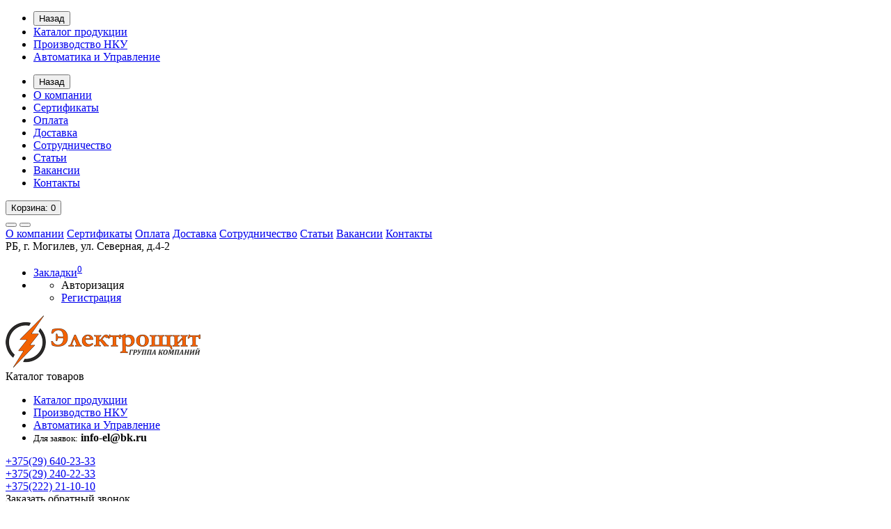

--- FILE ---
content_type: text/html; charset=utf-8
request_url: https://electroschit.by/o_kompanii
body_size: 13620
content:
<!DOCTYPE html>
<!--[if IE]><![endif]-->
<!--[if IE 8 ]><html dir="ltr" lang="ru" class="iexpl"><![endif]-->
<!--[if IE 9 ]><html dir="ltr" lang="ru" class="iexpl"><![endif]-->
<!--[if (gt IE 9)|!(IE)]><!-->
<html dir="ltr" lang="ru" class="information-information-7 opacity_minus_products">
<!--<![endif]-->
<head>
<meta charset="UTF-8" />
<meta name="viewport" content="width=device-width, initial-scale=1">
<meta http-equiv="X-UA-Compatible" content="IE=edge">
<title>О компании</title>
<base href="https://electroschit.by/" />
<meta name="description" content="О компании" />
<meta name="keywords" content= "О компании" />
<meta property="og:title" content="О компании" />
<meta property="og:type" content="website" />
<meta property="og:url" content="https://electroschit.by/o_kompanii" />
<meta property="og:image" content="https://electroschit.by/image/catalog/res/logo.png" />
<meta property="og:site_name" content="Группа Компаний «Электрощит»" />
<link href="catalog/view/javascript/bootstrap/css/bootstrap.min.css" rel="stylesheet" media="screen" />
<link href="catalog/view/javascript/revolution/font-awesome/css/font-awesome.min.css" rel="stylesheet" type="text/css" />
<link href="catalog/view/javascript/revolution/nprogress.css" rel="stylesheet">
<link href="catalog/view/javascript/revolution/jasny-bootstrap.min.css" rel="stylesheet">
<link href="catalog/view/javascript/revolution/magnific-popup.css" rel="stylesheet" media="screen" />
<link href="catalog/view/javascript/revolution/owl-carousel/owl.carousel.css" type="text/css" rel="stylesheet" media="screen">
<link href="https://electroschit.by/catalog/view/theme/revolution/stylesheet/stylesheet.css" rel="stylesheet">
<link href="catalog/view/theme/revolution/stylesheet/stylesheet_change.css" rel="stylesheet">
<link href="catalog/view/theme/revolution/stylesheet/custom.css?1768535786" rel="stylesheet">
<style>
#top2 .tel .s22:hover {cursor: default !important;}
#top2 .tel .header_phone_image {vertical-align: top; padding-top: 15px;}
#top2 .search {margin-top: 22px;}
#top2 #logo {margin-top: 8px;}
</style>
<script src="catalog/view/javascript/jquery/jquery-2.1.1.min.js"></script>
<script src="catalog/view/javascript/jquery/owl-carousel/owl.carousel.js"></script>
<link href="https://electroschit.by/image/catalog/res/favicon.png" rel="icon" />
<script><!--
function max_height_div(div){var maxheight = 0;$(div).each(function(){$(this).removeAttr('style');if($(this).height() > maxheight){maxheight = $(this).height();}});$(div).height(maxheight);}
//--></script>

<!-- Global site tag (gtag.js) - Google Ads: 768443619 -->
<script async src="https://www.googletagmanager.com/gtag/js?id=AW-768443619"></script>
<script>
  window.dataLayer = window.dataLayer || [];
  function gtag(){dataLayer.push(arguments);}
  gtag('js', new Date());

  gtag('config', 'AW-768443619');
</script>

</head>
<body>
	<div itemscope itemtype="http://schema.org/Organization" style="display:none;">
		<meta itemprop="name" content="Группа Компаний «Электрощит»" />
		<link itemprop="url" href="https://electroschit.by/o_kompanii" />
		<link itemprop="logo" href="https://electroschit.by/image/catalog/res/logo.png" />
					<meta itemprop="description" content="О компании" />
							<div itemprop="address" itemscope itemtype="http://schema.org/PostalAddress">
				<meta itemprop="postalCode" content="212001" />
				<meta itemprop="addressLocality" content="Могилев" />
				<meta itemprop="streetAddress" content="Северная улица, 4-2" />
			</div>
											<meta itemprop="telephone" content="+375 222 21-10-10" />
							<meta itemprop="telephone" content="+375 29 240-22-33" />
							<meta itemprop="telephone" content="+375 29 640-23-33" />
							<meta itemprop="email" content="mark-el@bk.ru" />	
			</div>
<div id="pagefader2"></div>
<!--noindex-->
<div class="hidden-md hidden-lg">
	<nav class="mobilemenu navmenu mobcats navmenu-default navmenu-fixed-left offcanvas">
		<div class="collapse navbar-collapse navbar-ex1-collapse">
			<ul class="nav navbar-nav">
				<li><button data-toggle="offcanvas" data-target=".mobcats" data-canvas="body">Назад<i class="fa fa-chevron-right"></i></button></li>
																																								
												<li class="customCats">
						<a href="productcatalog" rel="nofollow">Каталог продукции</a>
											</li>
									<li class="customCats">
						<a href="katalog-cshitov-nku" rel="nofollow">Производство НКУ</a>
											</li>
									<li class="customCats">
						<a href="avtomatizaciya-i-upravlenie" rel="nofollow">Автоматика и Управление</a>
											</li>
											
			</ul>
		</div>
	</nav>
	<nav class="mobilemenu navmenu moblinks navmenu-default navmenu-fixed-left offcanvas">
		<div class="collapse navbar-collapse navbar-ex1-collapse">
		  <ul class="nav navbar-nav">
			<li><button data-toggle="offcanvas" data-target=".moblinks" data-canvas="body">Назад<i class="fa fa-chevron-right"></i></button></li>
							<li><a href="https://electroschit.by/o_kompanii" rel="nofollow">О компании</a></li>
							<li><a href="https://electroschit.by/sertifikaty" rel="nofollow">Сертификаты</a></li>
							<li><a href="https://electroschit.by/oplata" rel="nofollow">Оплата</a></li>
							<li><a href="https://electroschit.by/dostavka" rel="nofollow">Доставка</a></li>
															<li><a href="sotrudnichestvo" rel="nofollow">Сотрудничество</a></li>
									<li><a href="articles" rel="nofollow">Статьи</a></li>
									<li><a href="vacansii" rel="nofollow">Вакансии</a></li>
									<li><a href="contact-us" rel="nofollow">Контакты</a></li>
													<li class="foroppro_mob" style="display:none;"></li>
		  </ul>
		</div>
	</nav>
	<script><!--
	$(".mobilemenu .chevrond").click(function () {
		$(this).siblings(".collapsible").toggle();
		$(this).toggleClass("hided");
		$(this).parent().next().toggleClass("in");
	});
	--></script>
</div>
<!--/noindex-->
<header>
		<div id="top">
		<div class="container">
							<div class="hidden-sm hidden-md hidden-lg"><div id="cart_mobi" class="btn-group show-on-hover w100 ">
			<button class="cart" onclick="get_revpopup_cart('', 'show_cart', '');">
			<span id="cart-total_mobi"><i class="fa fa-cart-plus"></i><span class="hidden-xs hidden-md">Корзина</span>: 0</span>
		</button>
	</div></div>
									<div class="hidden-sm hidden-md hidden-lg mobile_info">
				<div class="navbar navbar-default pull-left">
											<button type="button" class="navbar-toggle" data-toggle="offcanvas"
						data-target=".navmenu.mobcats" data-canvas="body">
						<i class="fa fa-bars"></i>
						</button>
													<button type="button" class="navbar-toggle" data-toggle="offcanvas"
							data-target=".navmenu.moblinks" data-canvas="body">
							<i class="fa fa-info"></i>
							</button>
															</div>
			</div>
			<div class="top-links hidden-xs verh nav pull-left text-center">
									<a href="https://electroschit.by/o_kompanii">О компании</a>
									<a href="https://electroschit.by/sertifikaty">Сертификаты</a>
									<a href="https://electroschit.by/oplata">Оплата</a>
									<a href="https://electroschit.by/dostavka">Доставка</a>
																			<a href="sotrudnichestvo">Сотрудничество</a>
											<a href="articles">Статьи</a>
											<a href="vacansii">Вакансии</a>
											<a href="contact-us">Контакты</a>
																	<span class="foroppro" style="display:none;"></span>
			</div>
										<span class="s11 pull-right">РБ, г. Могилев, ул. Северная, д.4-2</span>
									<div class="top-links verh nav pull-right text_ico_skrit">
				<ul class="list-inline">
																									<li>
					<a href="https://electroschit.by/index.php?route=account/wishlist" class="dropdown-toggle"><span id="wishlist-total"><i class="fa fa-heart"></i><span class="hidden-xs hidden-sm">Закладки</span><sup>0</sup></span></a>
					</li>
															<li class="dropdown"><a href="https://electroschit.by/index.php?route=revolution/account/revaccount" title="" class="dropdown-toggle" data-toggle="dropdown"><i class="fa fa-user"></i> <span class="hidden-xs hidden-sm"></span><i class="fa fa-chevron-down strdown"></i></a>
						<ul class="dropdown-menu dropdown-menu-right">
																					<li><a onclick="get_revpopup_login();">Авторизация</a></li>
														<li><a href="https://electroschit.by/index.php?route=revolution/account/revregister">Регистрация</a></li>
												</ul>
					</li>
									</ul>
			</div>
					</div>
	</div>
		<div id="top2">
	  <div class="container">
		<div class="row">
			<div class="col-xs-12 col-sm-4 col-md-3">
				<div id="logo">
				  										  <a href="https://electroschit.by/"><img src="https://electroschit.by/image/catalog/res/logo.png" title="Группа Компаний «Электрощит»" alt="Группа Компаний «Электрощит»" class="img-responsive" /></a>
									  				</div>
			</div>





									<div class="col-xs-6 hidden-md hidden-sm hidden-xs hidden-lg">
						<div id="menu2_button" class="page-fader inhome">
							<div class="box-heading" data-toggle="offcanvas" data-target=".navmenu.mobcats" data-canvas="body"><i class="fa fa-bars"></i>Каталог<span class="hidden-xs"> товаров</span><span class="icorightmenu"><i class="fa fa-chevron-down"></i></span></div>
						</div>
					</div>
					<div class="col-xs-12 col-sm-4 col-md-6 col-md-10">
						<nav id="menu">
							<div class="collapse navbar-collapse navbar-ex1-collapse">
							  <ul class="nav dblock_zadergkaoff navbar-nav">
															    																																																			<li>
																							<a href="productcatalog"><span class="am_category_image"><i class="fa none"></i></span>Каталог продукции</a>
																					</li>
																																				<li>
																							<a href="katalog-cshitov-nku"><span class="am_category_image"><i class="fa none"></i></span>Производство НКУ</a>
																					</li>
																																				<li>
																							<a href="avtomatizaciya-i-upravlenie"><span class="am_category_image"><i class="fa none"></i></span>Автоматика и Управление</a>
																					</li>
																									<li class="emailHeader"><small>Для заявок:</small>&nbsp;<b>info-el@bk.ru</b></li>
							  </ul>
							</div>
						</nav>
						<script><!--
												//--></script>
					</div>
							<div class="col-xs-12 col-sm-4 col-md-3">
				<div class="header_conts t-ar">
					<div class="tel">
													<span class="header_phone_image"><i class="fa none"></i></span>
												<div class="header_phone_nomer">
																								<span class="s22">
										<a href="tel:375296402333"><span class="telefon">+375(29)</span> 640-23-33</a><br>
											<a href="tel:375292402233"><span class="telefon">+375(29)</span> 240-22-33 </a>																															<div class="phone_dop_text2">
												<a href="tel:+375222211010"><span class="telefon">+375(222)</span> 21-10-10 </a>											</div>
																			</span>
																		
																												</div>
					</div>
											<span class="header_under_phone"><a onclick="get_revpopup_phone();"><i class="fa fa-reply-all" aria-hidden="true"></i>Заказать обратный звонок</a></span>
									</div>
			</div>			
			


		</div>
	  </div>
	</div>  
	<!--noindex-->
		<!--/noindex-->
	<div id="top3" class="clearfix hidden-xs">
		<div class="container">
			<div class="row image_in_ico_row">
			
			
			
		<div class="homebtn col-xs-1 col-sm-1 col-md-1"><a href="https://electroschit.by/"><i class="fa fa-home fa-3x"></i></a></div>
		
					<div class="hidden-xs hidden-sm bigsearch col-xs-12 col-sm-6 col-md-9">
								<div class="search input-group">
		<input type="text" name="search" value="" placeholder="Поиск товара по каталогу" class="form-control input-lg" id="search-input-text" />
		<input class="selected_category" type="hidden" name="category_id" value="0" />
		<span class="input-group-btn">
			<span class="clear_button"><i class="fa fa-times"></i></span>
			<button type="button" class="search-button btn btn-default btn-lg search_button"><i class="fa fa-search"></i></button>
		</span>
	</div>
						</div>
				<div class="hidden-md hidden-lg mobsearch col-xs-6 col-sm-6">
								<div class="search input-group">
		<input type="text" name="search" value="" placeholder="Поиск товара по каталогу" class="form-control input-lg" id="search-input-text" />
		<input class="selected_category" type="hidden" name="category_id" value="0" />
		<span class="input-group-btn">
			<span class="clear_button"><i class="fa fa-times"></i></span>
			<button type="button" class="search-button btn btn-default btn-lg search_button"><i class="fa fa-search"></i></button>
		</span>
	</div>
					</div>
		
		
		
		
				<div class="cartBox col-xs-6 col-md-2">
					<div id="cart" class="btn-group show-on-hover w100 ">
			<button type="button" class="cart dropdown-toggle hidden-xs hidden-sm" data-toggle="dropdown">
			<span id="cart-total"><i class="fa fa-cart-plus"></i><span class="hidden-xs hidden-md">Корзина</span>: 0</span>
			<span class="icorightmenu"><i class="fa fa-chevron-down"></i></span>
		</button>
		<button class="cart hidden-md hidden-lg" onclick="get_revpopup_cart('', 'show_cart', '');">
			<span id="cart-total-popup"><i class="fa fa-cart-plus"></i><span class="hidden-xs hidden-md">Корзина</span>: 0</span>
		</button>
			<ul class="dropdown-menu pull-right hidden-xs hidden-sm dblock22">
        <li>
      <p class="text-center">В корзине пусто!</p>
    </li>
      </ul>
  </div>
<script><!--
function masked(element, status) {
	if (status == true) {
		$('<div/>')
		.attr({ 'class':'masked' })
		.prependTo(element);
		$('<div class="masked_loading" />').insertAfter($('.masked'));
	} else {
		$('.masked').remove();
		$('.masked_loading').remove();
	}
}
function cart_update() {
return;
}
function update_cart_manual(val, product_id, minimumvalue, maximumvalue) {
	val.value = val.value.replace(/[^\d,]/g, '');
	input_val = $('#cart input.plus-minus.cartid_'+product_id);
	quantity = parseInt(input_val.val());
	if (quantity <= minimumvalue) {
		input_val.val(minimumvalue);
		return;
	}
			if (quantity > maximumvalue) {
			input_val.val(maximumvalue);
			return;
		}
		cart.update(product_id, input_val.val());
	cart_update();
}
function validate_pole_cart(val, product_id, znak, minimumvalue, maximumvalue) {
	val.value = val.value.replace(/[^\d,]/g, '');
	if (val.value == '') val.value = minimumvalue;
	input_val = $('#cart input.plus-minus.cartid_'+product_id);
	quantity = parseInt(input_val.val());
			if (znak=='+' && input_val.val() < maximumvalue) input_val.val(quantity+1);
		else if (znak=='-' && input_val.val() > minimumvalue) input_val.val(quantity-1);
		else if (znak=='=' && input_val.val() < maximumvalue && input_val.val() < maximumvalue) input_val.val(input_val.val());
		if (quantity < 1 || quantity < minimumvalue) {
			input_val.val(minimumvalue);
			val.value = minimumvalue;
		} else if (quantity > maximumvalue) {
			input_val.val(maximumvalue);
			val.value = maximumvalue;
		}
		cart.update(product_id, input_val.val());
	cart_update();
}
//--></script>				</div>	
			
			</div>
		</div>
	</div>
</header>
<section class="main-content"><div class="container" itemscope itemtype="http://schema.org/NewsArticle">
<meta itemscope itemprop="mainEntityOfPage"  itemType="https://schema.org/WebPage" itemid="https://electroschit.by/o_kompanii" content="О компании"/>
<div itemprop="author" itemscope itemtype="https://schema.org/Person"><meta itemprop="name" content="Группа Компаний «Электрощит»" /></div>
<div itemprop="image" itemscope itemtype="https://schema.org/ImageObject">
<link itemprop="contentUrl" href="" />
<link itemprop="url" href="">
<meta itemprop="width" content="120">
<meta itemprop="height" content="120">
</div>
<div itemprop="publisher" itemscope itemtype="https://schema.org/Organization">		  
<div itemprop="logo" itemscope itemtype="https://schema.org/ImageObject">
<link itemprop="url" href="">
<link itemprop="contentUrl" href="" />
</div>
<meta itemprop="name" content="Группа Компаний «Электрощит»" />
</div>
<meta itemprop="datePublished" content="2025-10-06" />
<meta itemprop="dateModified" content="2025-10-06" />
<div itemscope itemtype="http://schema.org/BreadcrumbList" style="display:none;">
<div style="display:none;">breadcrumbs_revolution_theme</div>
<div itemprop="itemListElement" itemscope itemtype="http://schema.org/ListItem">
<link itemprop="item" href="https://electroschit.by/">
<meta itemprop="name" content="Главная" />
<meta itemprop="position" content="1" />
</div>
<div itemprop="itemListElement" itemscope itemtype="http://schema.org/ListItem">
<link itemprop="item" href="https://electroschit.by/o_kompanii">
<meta itemprop="name" content="О компании" />
<meta itemprop="position" content="2" />
</div>
</div>
<ul class="breadcrumb"><li class="br_ellipses" style="display: none;">...</li>
<li><a href="https://electroschit.by/">Главная</a></li><li><h1 class="inbreadcrumb" itemprop="headline">О компании</h1></li>
</ul>
  <div class="row">                <div id="content" class="col-sm-12">      <div itemprop="description"><p></p><p style="text-align: justify; ">&nbsp; &nbsp; &nbsp; &nbsp; &nbsp; &nbsp; &nbsp;История <b>Группы компаний «Электрощит»</b>&nbsp; начинается с объединения в 2008 году нескольких белорусских торгово-промышленных компаний, которые занимались в сфере энергетики. Сейчас <b>ГК “Электрощит”</b> - белорусский поставщик электротехнической продукции и электрооборудования, а также <a href="https://electroschit.by/katalog-cshitov-nku/">производитель низковольтных комплектных устройств (НКУ)</a>, который непрерывно совершенствуется и развивается.</p><div style="text-align: justify;"><b>Соответствие продукции:</b></div><div style="text-align: justify;">- ТР ТС 004/2011 "О безопасности низковольтного оборудования"</div><div style="text-align: justify;">- ТР ТС 020/2011 "Электромагнитная совместимость технических средств"</div><div style="text-align: justify;">- ISO 9001-2015</div><div style="text-align: justify;">- Сертификат продукции собственного производства (БелТПП)</div><div style="text-align: justify;"><br></div><p style="text-align: justify; ">&nbsp; &nbsp; &nbsp; &nbsp; &nbsp; &nbsp; &nbsp;В одной команде мы объединили профессиональных инженеров, квалифицированных специалистов по электротехническому оборудованию с соответствующими группами допуска, грамотных менеджеров по продажам.</p><p style="text-align: justify; "> </p><p style="text-align: justify; "><b>Основные направления деятельности:</b></p><ul><li style="text-align: justify;"><a href="https://electroschit.by/productcatalog/">Оптовые поставки электротехнической продукции, продажа электротехнического оборудования;</a></li><li style="text-align: justify;"><a href="https://electroschit.by/katalog-cshitov-nku/">Изготовление низковольтных комплектных устройств (НКУ) распределения и управления.</a></li><li style="text-align: justify;"><a href="https://electroschit.by/avtomatizaciya-i-upravlenie/">Системы АСУ ТП. Щиты управления и автоматизации.</a><br></li></ul><div style="text-align: justify; "><br></div><div style="text-align: justify; "><div><b>Преимущества работы с нами:</b></div><div><b><br></b></div><ul><li><b><a href="https://electroschit.by/sotrudnichestvo/informaciya-dlya-sotrudnichestva">СВОБОДА ВЫБОРА</a></b></li></ul><div>Большой выбор оборудования представлен такими известными производителями, как:&nbsp; TDM Electric, Legrand, ABB, Osram, Philips, Schneider Electric, Devi, Feron, DKC, IEK, TechnoLUX, Конкорд, Севкабель, Промрукав, Эксперт-кабель и другие. Это проверенные производители, известные высоким качеством своей электротехнической продукции и оборудования в Беларуси, России и Европе.</div><ul><li><b>ШИРОКИЕ ВОЗМОЖНОСТИ ПРИМЕНЕНИЯ</b></li></ul><div>У нас представлена электротехническая продукция для любой сферы их применения — от жилых помещений до промышленных производств. <a href="https://electroschit.by/index.php?route=product/category&amp;path=33_10004">Кабеленесущие системы</a>, <a href="https://electroschit.by/productcatalog/lamps/">лампы</a>, <a href="https://electroschit.by/index.php?route=product/category&amp;path=33_10027">светильники и их комплектующие</a>, <a href="https://electroschit.by/index.php?route=product/category&amp;path=33_10017">низковольтное оборудование</a>, <a href="https://electroschit.by/index.php?route=product/category&amp;path=33_10021">устройства заземления</a>, <a href="https://electroschit.by/index.php?route=product/category&amp;path=33_10020">устройства защиты</a>, <a href="https://electroschit.by/productcatalog/electroustanovochnue-izdelia/">электроустановочные</a> и <a href="https://electroschit.by/index.php?route=product/category&amp;path=33_10052">электромонтажные изделия</a>, — всё это и многое другое только у нас!<br></div><ul><li><b>ПРОФЕССИОНАЛЬНАЯ КОНСУЛЬТАЦИЯ И ПОМОЩЬ В ВЫБОРЕ</b></li></ul><div>Наши менеджеры всегда помогут вам выбрать необходимую модель изделий, полностью подходящую под ваши требования к цене и качеству. Мы добросовестно относимся к нашей работе и ценим каждого клиента.</div><ul><li><b>ВЫГОДНАЯ СИСТЕМА СКИДОК</b></li></ul><div>В нашем сайте предусмотрены выгодные системы распродаж и скидок, позволяющие каждому клиенту приобрести любой товар по доступным ценам.</div><ul><li><b><a href="https://electroschit.by/dostavka">УДОБНАЯ СИСТЕМА ДОСТАВКИ ТОВАРА</a></b></li></ul><div>Мы оперативно доставим заказанный вами товар по Могилеву и Могилевской обл., а также по другим областям Беларуси. Мы работаем по удобному для наших клиентов графику и привозим заказ в подходящее время.&nbsp;Также есть услуга – “Доставка до объекта”.</div><div><br></div></div><p><img src="/image/res/counrynet.jpg" style="width: 500px; float: left; padding: 0px 20px;"></p><p><b><br></b></p><p style="text-align: justify; "><b>География поставок электротехнической продукции и низковольтных комплектных устройств (НКУ), которые соответствуют Европейским стандартам качества, уже давно охватила многие организации и объекты во всех регионах Республики Беларусь.</b></p><div style="text-align: justify; "><br></div><p style="text-align: justify;"><b><br></b></p><div style="text-align: justify;">Качественная продукция и квалифицированные услуги являются главным козырем нашей работы, лицом компании и лучшей рекламой.</div><p></p><p style="text-align: justify; ">Знакомьтесь через наш сайт с ассортиментом выпускаемой продукции и перечнем предлагаемых электротехнических товаров.</p><p style="text-align: justify;"> Звоните нашим менеджерам для получения консультации в любое время суток. </p><p style="text-align: justify;">Мы открыты к сотрудничеству с новыми партнерами и рады помочь в решении проблем любой сложности!</p><p style="text-align: justify;"><b><br></b></p><p style="text-align: justify;"><b><br></b></p><p style="text-align: justify;"><img src="https://electroschit.by/image/catalog/company/2.jpg" style="width: 233.344px; height: 175.077px;"><img src="https://electroschit.by/image/catalog/company/3.jpg" style="width: 233px; height: 174.542px;"><img src="https://electroschit.by/image/catalog/company/6.jpg" style="width: 232px; height: 173.793px;"><img src="https://electroschit.by/image/catalog/company/9.jpg" style="width: 233.158px; height: 174.938px;"><b><br></b></p><h4 style="text-align: justify;"><b>Наши реквизиты:</b></h4><h4 style="text-align: justify;"><b>Общество с дополнительной ответственностью «Электрические щиты»</b></h4><h4 style="text-align: justify;"><b>РБ, 212001, г. Могилев, ул. Северная, 4-2</b></h4><h4 style="text-align: justify;"><b>УНП 790496597</b></h4><h4 style="text-align: justify;"><b>Р/сч BY25OLMP30127000240200000933&nbsp;в банк ОАО "Белгазпромбанк"</b></h4><h4 style="text-align: justify;"><b> 220121, г. Минск, ул. Притыцкого, 60/2,&nbsp;</b><b style="color: inherit; font-family: inherit;">код OLMPBY2X</b></h4><h4 style="text-align: justify;"><b>тел.: <a href="tel:+375222211010">8(0222)21-10-10</a>; <a href="tel:+375296402333">+375(29)640-23-33</a> - Отдел продаж</b></h4><h4 style="text-align: justify;"><br></h4></div></div>
    </div>
</div>
</section>
<footer>
	<div id="map-wrapper" class="hidden-xs">
		<div id="yamap">
					</div>
	</div>
		<div class="footer">
		<div class="container">
			<div class="row">
									<div class="footer_cfs hidden-sm">
																					<div class="hidden-xs hidden-sm col-sm-12 cf_1_width" style="width:25%">
																			<ul class="list-unstyled">
																							<li class="zag_dm_cf_li">
													<span class="zag_dm_cf">
																											<a href="katalog">Каталог</a>
																										</span>
																												<ul class="list-unstyled last_ul_cf">
																																	<li>
																																					<a href="productcatalog/kabeli-provoda/"><span class="am_category_image"><i class="fa fa-angle-double-right"></i></span>Кабели и провода</a>
																																			</li>
																																	<li>
																																					<a href="productcatalog/lamps"><span class="am_category_image"><i class="fa fa-angle-double-right"></i></span>Лампы</a>
																																			</li>
																																	<li>
																																					<a href="productcatalog/electroustanovochnue-izdelia"><span class="am_category_image"><i class="fa fa-angle-double-right"></i></span>Электроустановочные изделия</a>
																																			</li>
																																	<li>
																																					<a href="productcatalog">полный каталог</a>
																																			</li>
																															</ul>
																									</li>
																					</ul>
																										</div>
																																		<div class="hidden-xs hidden-sm col-sm-12 cf_2_width" style="width:25%">
																			<ul class="list-unstyled">
																							<li class="zag_dm_cf_li">
													<span class="zag_dm_cf">
																											<a href="katalog-cshitov-nku">Производство</a>
																										</span>
																												<ul class="list-unstyled last_ul_cf">
																																	<li>
																																					<a href="katalog-cshitov-nku/vvodnoraspredelitelnye-ustrojstva-vru"><span class="am_category_image"><i class="fa fa-angle-double-right"></i></span>Вводно-распределительные устройства</a>
																																			</li>
																																	<li>
																																					<a href="katalog-cshitov-nku/cshitki-uchetnoraspredelitelnye-cshur"><span class="am_category_image"><i class="fa fa-angle-double-right"></i></span>Щитки учетно-распределительные ЩУР</a>
																																			</li>
																																	<li>
																																					<a href="katalog-cshitov-nku/cshity-etazhnye-cshe"><span class="am_category_image"><i class="fa fa-angle-double-right"></i></span>Щиты этажные ЩЭ</a>
																																			</li>
																																	<li>
																																					<a href="katalog-cshitov-nku"><span class="am_category_image"><i class="fa none"></i></span>полный список</a>
																																			</li>
																															</ul>
																									</li>
																					</ul>
																										</div>
																																		<div class="hidden-xs hidden-sm col-sm-12 cf_3_width" style="width:25%">
																		<p><span class="fa fa-clock-o" aria-hidden="true" style="font-size: 12px;"></span>&nbsp;Режим работы:<br>Пн-Пт: 09.00-17.00<br>Сб-Вс: Выходной<br></p>								</div>
																																		<div class="hidden-xs hidden-sm col-sm-12 cf_4_width" style="width:25%">
																		<div class="footer-contacts">
                    <div class="footer-phones">
                        <i class="fa fa-phone"></i>
                        <a href="tel:+375296402333">+375(29) <span>640-23-33</span></a>
                        <br><a href="tel:+375292402233">+375(29) <span>240-22-33</span></a>
                        <br><a href="tel:+375222211010">+375(222) <span>21-10-10</span></a>

                    </div>
                    <div class="footer-adress">
                        <i class="fa fa-map-marker"></i>
                        <span>РБ, г. Могилёв ул. Северная, 4-2</span></div>
                    <div class="footer-email">
                        <a href="mailto:info-el@bk.ru"><i class="fa fa-envelope"></i> info-el@bk.ru</a></div>
                </div>								</div>
																								</div>
								
								<div class="not_dops_s hidden-md hidden-lg socialLinks">
									</div>			
				
														<div class="ficons col-sm-6 col-xs-12">
													<span class="revtheme_footer_icon">
																	<img src="https://electroschit.by/image/cache/catalog/revolution/payment/visa-50x30.png" alt=""/>
															</span>
													<span class="revtheme_footer_icon">
																	<img src="https://electroschit.by/image/cache/catalog/revolution/payment/master-50x30.png" alt=""/>
															</span>
													<span class="revtheme_footer_icon">
																	<img src="https://electroschit.by/image/cache/catalog/revolution/payment/maestro-50x30.png" alt=""/>
															</span>
											</div>
								<div style="text-align:right" class="powered col-sm-6 col-xs-12">
					<div class="col-sm-6 col-xs-12">
						<label>Присоединяйтесь: </label>
						<a target="blank" href="https://www.instagram.com/electroschit/"><i class="fa fa-instagram fa-2x"></i></a>
						<a target="blank" href="https://www.facebook.com/profile.php?id=100033931480073"><i class="fa fa-facebook fa-2x"></i></a>
					</div>
					<span>electroschit.by - Группа Компаний «Электрощит» &copy; 2026</span>
				</div>
			</div>
		</div>
	</div>	
</footer>
	<div class="scroll-top-wrapper ">
		<span class="scroll-top-inner">
			<i class="fa fa-chevron-up fa-2x"></i>
		</span>
	</div>



<!-- Add fancyBox -->
<link rel="stylesheet" href="/fancybox/source/jquery.fancybox.css?v=2.1.7" type="text/css" media="screen" />
<script type="text/javascript" src="/fancybox/source/jquery.fancybox.pack.js?v=2.1.7"></script>
<script>

jQuery(document).ready(function() {

gg = $('.header_phone_nomer .s22>a');
gg.each(function(){
	$(this).attr('href', $(this).attr('href').replace(':375', ':+375'));
});


// make image gall from static images in content owl-carousel banner

	var imgStack = jQuery(".articleContent img, #tab-description img");
	imgStack.each(function(){
		var imgSrc = jQuery(this).attr('src');
		jQuery(this).wrap('<a class="fancybox" rel="pageGal" href="'+imgSrc+'">');
	});
	jQuery(".articleContent a.fancybox, #tab-description a.fancybox").fancybox({
		maxWidth	: 1000,
		maxHeight	: 800,
		fitToView	: false,
		width		: '80%',
		height		: '90%',
		autoSize	: false,
		closeClick	: false,
		openEffect	: 'none',
		closeEffect	: 'none'
	});
});

</script>

<script src="catalog/view/javascript/bootstrap/js/bootstrap.min.js"></script>
<script src="catalog/view/javascript/revolution/common.js"></script>
	<script src="//api-maps.yandex.ru/2.1/?apikey=0a226385-1c08-4050-b0c3-8839f4eec77e&lang=ru_RU"></script>
<script><!--
if (!localStorage.getItem('display')) {
	localStorage.setItem('display', 'grid');
}
$(function () {
  $("#menu .nav > li .mmmenu").mouseenter(function(){
		$('#pagefader').fadeIn(70);
		$('body').addClass('razmiv');
   });
	$("#menu .nav > li .mmmenu").mouseleave(function(){
		$('#pagefader').fadeOut(70);
		$('body').removeClass('razmiv');
   });
});
	$('.owl-carousel.owlproduct').remove();
function list_view(){
	$('#content .products_category .product-grid > .clearfix').remove();
	$('#content .products_category .product-grid, #content .products_category .product-price').attr('class', 'product-layout product-list col-xs-12');
	$('#content .product-list .cart > a').attr('data-toggle', 'none');
	$('#content .product-list .cart > a').attr('title', '');
	$(document).ready(function() {
		var w_list_img = $('.product-list .product-thumb .image').outerWidth();
			});
	$('.product-list .product-thumb h4').css('height', 'initial');
	$('.product-list .product-thumb .product_buttons').css('height', 'initial');
	$('.product-list .product-thumb .caption').css('margin-left', 380);
	$('.product-list .product-thumb .description_options').addClass('view_list_options');
	$('.product-list .product-thumb .description_options').css('height', 'initial');
	$('.product-layout.product-list').css('height', 'initial');
	$('#grid-view, #price-view').removeClass('active');
	$('#list-view').addClass('active');
	localStorage.setItem('display', 'list');
}
function grid_view(){
	cols = $('#column-right, #column-left').length;
	if (cols == 2) {
		$('#content .product-list, #content .product-price').attr('class', 'product-layout product-grid col-lg-6 col-md-6 col-sm-12 col-xs-12');
	} else if (cols == 1) {
		$('#content .product-list, #content .product-price').attr('class', 'product-layout product-grid col-lg-4 col-md-4 col-sm-6 col-xs-12');
	} else {
		$('#content .product-list, #content .product-price').attr('class', 'product-layout product-grid col-lg-3 col-md-3 col-sm-6 col-xs-12');
	}
			if ($(window).width() > 294 && $(window).width() < 975) {
			$('#content .product-layout.product-grid').attr('class', 'product-layout product-grid col-lg-4 col-md-4 col-sm-4 col-xs-6');
		}
		$('.product-grid .product-thumb .caption').css('margin-left', 'initial');
	$('.product-grid .product-thumb .description_options').removeClass('view_list_options');
	var product_grid_width = $('.product-grid').outerWidth();
	if (product_grid_width < 240) {
		$('.product-grid').addClass('new_line');
	} else {
		$('.product-grid').removeClass('new_line');
	}
		max_height_div('.product-grid .product-thumb h4');
	max_height_div('.product-grid .product-thumb .price');
	max_height_div('.product-grid .product-thumb .product_buttons');
		max_height_div('.product-grid .product-thumb .description_options');
		$('#list-view, #price-view').removeClass('active');
	$('#grid-view').addClass('active');
	localStorage.setItem('display', 'grid');
}
function price_view(){
	$('#content .products_category .product-grid > .clearfix').remove();
	$('#content .products_category .product-list, #content .products_category .product-grid').attr('class', 'product-layout product-price col-xs-12');
	$('#content .product-view .cart > a').attr('data-toggle', 'none');
	$('#content .product-view .cart > a').attr('title', '');
	$('.product-price .product-thumb h4').css('height', 'initial');
	$('.product-price .product-thumb .caption').css('margin-left', 'initial');
	$('.product-price .product-thumb .product_buttons').css('height', 'initial');
	$('.product-price .product-thumb .description_options').removeClass('view_list_options');
	$('.product-price .product-thumb .description_options').css('height', 'initial');
	$('.product-layout.product-price').css('height', 'initial');
	$('#list-view, #grid-view').removeClass('active');
	$('#price-view').addClass('active');
	localStorage.setItem('display', 'price');
}
$('#list-view').click(function() {
	list_view();
});
$('#grid-view').click(function() {
	grid_view();
});
$('#price-view').click(function() {
	price_view();
});
	$('html').removeClass('opacity_minus_products').addClass('opacity_plus_products');
	if($(window).width() > 768) {
		$('#top3').affix({
			offset: {
									top: $('#top').outerHeight()+$('#top2').outerHeight()+$('html.common-home #menu2.inhome').outerHeight()
							}
		});
	}
		var win_shopcart = $(window).height();
	var win_shopcart2 = $('#top').outerHeight()+$('#top2').outerHeight()+$('#top3').outerHeight();
	//$('#cart .dropdown-menu > li').css('max-height', win_shopcart-win_shopcart2).css('overflow-y', 'auto');
	$('#top3 #menu2 .child-box').css('max-height', win_shopcart-win_shopcart2).css('overflow-y', 'auto');
$(function() {
	if (localStorage.getItem('display') == 'list') {
		list_view();
	} else if (localStorage.getItem('display') == 'price') {
		price_view();
	} else if (localStorage.getItem('display') == 'grid') {
		grid_view();
	} else {
					grid_view();
			}
	podgon_fona();
	$(window).resize(podgon_fona);
});
function podgon_fona() {
		toggle_ellipses();
	var h_top5 = $('.inhome #menu2').outerHeight();
	if (h_top5) {
		$('#top5').css('min-height', h_top5+20);
	}
			var h_top4 = $('#top4').outerHeight();
		$('html.common-home #menu2.inhome').css('min-height', h_top4+50);
		var m2inh = $('html.common-home #menu2.inhome').outerHeight();
	$('html.common-home #menu2.inhome .podmenu2').css('height', m2inh);
	var m2inhw = $('html.common-home #menu2_button').outerWidth();
	$('html.common-home #menu2.inhome .podmenu2').css('min-width', m2inhw-0.5);
			$('html.common-home #top3.affix #menu2.inhome').css('min-height', 'initial');
		var m2inh = $('html.common-home #menu2.inhome').outerHeight();
		$('html.common-home #top3.affix #menu2.inhome .podmenu2').css('height', m2inh);
		$(document).on('scroll', function(){
			var home_amazon_height = $('#top').outerHeight()+$('#top2').outerHeight()+$('html.common-home #top3 #menu2.inhome').outerHeight();
			if ($(window).scrollTop() > home_amazon_height) {
				$('html.common-home #top3.affix #menu2.inhome').css('min-height', 'initial');
				$('html.common-home #top3.affix #menu2.inhome .podmenu2').css('min-height', 'initial');
			} else {
				var h_top4 = $('#top4').outerHeight();
				$('html.common-home #top3 #menu2.inhome').css('min-height', h_top4+50);
				$('html.common-home #top3 #menu2.inhome .podmenu2').css('min-height', h_top4+50);
			}
		});
				var h_top3 = $('#top3').outerHeight();
				$('.main-content').css('padding-top', h_top3+25);
						$('#top3').addClass('absolutpo');
		if($(window).width() < 767) {
		grid_view();
	}
			if ($(window).width() > 294 && $(window).width() < 975) {
			$('#content .product-layout.product-grid').attr('class', 'product-layout product-grid col-lg-4 col-md-4 col-sm-4 col-xs-6');
		}
		
	var product_grid_width = $('.product-layout .product-thumb').outerWidth();
	if (product_grid_width < 240) {
		$('.product-layout').addClass('new_line');
	} else {
		$('.product-layout').removeClass('new_line');
	}
	max_height_div('.product-grid .product-thumb h4');
	max_height_div('.product-grid .product-thumb .price');
	max_height_div('.product-grid .product-thumb .product_buttons');
		max_height_div('.product-grid .product-thumb .description_options');
	}

function toggle_ellipses() {
  var ellipses1 = $('.br_ellipses');
  var howlong = $('.breadcrumb li:hidden').length;
  if ($('.breadcrumb li:hidden').length > 1) {
    ellipses1.show().css('display', 'inline');
  } else {
    ellipses1.hide();
  }
}

$(document).on('scroll', function() {
	if ($(window).scrollTop() > 100) {
		$('.scroll-top-wrapper').addClass('show');
	} else {
		$('.scroll-top-wrapper').removeClass('show');
	}
});

$('.scroll-top-wrapper').on('click', scrollToTop);
$('.popup-phone-wrapper').on('click', get_revpopup_phone);
function scrollToTop() {
	verticalOffset = typeof(verticalOffset) != 'undefined' ? verticalOffset : 0;
	element = $('body');
	offset = element.offset();
	offsetTop = offset.top;
	$('html, body').animate({scrollTop: offsetTop}, 200, 'linear');
};
function get_revpopup_notification(m_class, m_header, message) {
	if (document.body.scrollHeight > document.body.offsetHeight) {
		$('#top3.absolutpo').css('right', '8.5px');
		if ($(window).width() < 768) {
			$('#top #cart_mobi').css('margin-right', '17px');
		}
	}
	$('.tooltip').hide();
	$.magnificPopup.open({
		removalDelay: 170,
		callbacks: {
			beforeOpen: function() {
			   this.st.mainClass = 'mfp-zoom-in';
			},
			open: function() {
				$('body').addClass('razmiv2');
				$('#pagefader2').fadeIn(70);
			}, 
			close: function() {
				$('body').removeClass('razmiv2');
				$('#pagefader2').fadeOut(70);
				$('#top3.absolutpo').css('right', 'initial');
				if ($(window).width() < 768) {
					$('#top #cart_mobi').css('margin-right', 'initial');
				}
			}
		},
		tLoading: '',
		items: {
			src: $('<div class="popup_notification"><div class="popup_notification_heading '+m_class+'">'+m_header+'</div><div class="popup_notification_message">'+message+'</div></div>'),
			type: 'inline'
		}
	});
}
function get_revpopup_phone() {
	if (document.body.scrollHeight > document.body.offsetHeight) {
		$('#top3.absolutpo').css('right', '8.5px');
		if ($(window).width() < 768) {
			$('#top #cart_mobi').css('margin-right', '17px');
		}
	}
	$('.tooltip').hide();
	$.magnificPopup.open({
		removalDelay: 170,
		callbacks: {
			beforeOpen: function() {
				this.st.mainClass = 'mfp-zoom-in';
				$('.dropdown-menu.dop_contss').fadeOut(70);
			},
			open: function() {
				$('body').addClass('razmiv2');
				$('#pagefader2').fadeIn(70);
			}, 
			close: function() {
				$('body').removeClass('razmiv2');
				$('#pagefader2').fadeOut(70);
				$('#top3.absolutpo').css('right', 'initial');
				if ($(window).width() < 768) {
					$('#top #cart_mobi').css('margin-right', 'initial');
				}
				$('.dropdown-menu.dop_contss').css('display', '');
			}
		},
		tLoading: '',
		items: {
			src: 'index.php?route=revolution/revpopupphone',
			type: 'ajax'
		}
	});
}
function get_revpopup_view(product_id) {
	if (document.body.scrollHeight > document.body.offsetHeight) {
		$('#top3.absolutpo').css('right', '8.5px');
		if ($(window).width() < 768) {
			$('#top #cart_mobi').css('margin-right', '17px');
		}
	}
	$('.tooltip').hide();
	$.magnificPopup.open({
		removalDelay: 170,
		callbacks: {
			beforeOpen: function() {
			   this.st.mainClass = 'mfp-zoom-in';
			},
			open: function() {
				$('body').addClass('razmiv2');
				$('#pagefader2').fadeIn(70);
			},
			close: function() {
				$('body').removeClass('razmiv2');
				$('#pagefader2').fadeOut(70);
				$('#top3.absolutpo').css('right', 'initial');
				if ($(window).width() < 768) {
					$('#top #cart_mobi').css('margin-right', 'initial');
				}
			}
		},
		tLoading: '',
		items: {
			src: 'index.php?route=revolution/revpopupview&product_id='+product_id,
			type: 'ajax'
		}
	});
}
function get_revpopup_purchase(product_id) {
	if (document.body.scrollHeight > document.body.offsetHeight) {
		$('#top3.absolutpo').css('right', '8.5px');
		if ($(window).width() < 768) {
			$('#top #cart_mobi').css('margin-right', '17px');
		}
	}
	$('.tooltip').hide();
	$.magnificPopup.open({
		removalDelay: 170,
		callbacks: {
			beforeOpen: function() {
			   this.st.mainClass = 'mfp-zoom-in';
			},
			open: function() {
				$('body').addClass('razmiv2');
				$('#pagefader2').fadeIn(70);
			}, 
			close: function() {
				$('body').removeClass('razmiv2');
				$('#pagefader2').fadeOut(70);
				$('#top3.absolutpo').css('right', 'initial');
				if ($(window).width() < 768) {
					$('#top #cart_mobi').css('margin-right', 'initial');
				}
			}
		},
		tLoading: '',
		items: {
			src: 'index.php?route=revolution/revpopuporder&product_id='+product_id,
			type: 'ajax'
		}
	});
}
function get_revpopup_cartquick() {
	$('#cart .dropdown-menu').css('display', 'none');
	if (document.body.scrollHeight > document.body.offsetHeight) {
		$('#top3.absolutpo').css('right', '8.5px');
		if ($(window).width() < 768) {
			$('#top #cart_mobi').css('margin-right', '17px');
		}
	}
	$('.tooltip').hide();
	$.magnificPopup.open({
		removalDelay: 170,
		callbacks: {
			beforeOpen: function() {
			   this.st.mainClass = 'mfp-zoom-in';
			},
			open: function() {
				$('body').addClass('razmiv2');
				$('#pagefader2').fadeIn(70);
			}, 
			close: function() {
				$('body').removeClass('razmiv2');
				$('#pagefader2').fadeOut(70);
				$('#top3.absolutpo').css('right', 'initial');
				if ($(window).width() < 768) {
					$('#top #cart_mobi').css('margin-right', 'initial');
				}
				$('#cart .dropdown-menu').css('display', '');
			}
		},
		tLoading: '',
		items: {
			src: 'index.php?route=revolution/revpopupcartquick',
			type: 'ajax'
		}
	});
}
function get_revpopup_cart( product_id, action, quantity, block_id ) {
	$('.tooltip').hide();
	quantity = typeof(quantity) != 'undefined' ? quantity : 1;
	if ( action == "catalog" ) {
		data = $('.products_category .product_'+product_id+' .options input[type=\'text\'], .products_category .product_'+product_id+' .options input[type=\'hidden\'], .products_category .product_'+product_id+' .options input[type=\'radio\']:checked, .products_category .product_'+product_id+' .options input[type=\'checkbox\']:checked, .products_category .product_'+product_id+' .options select');
		$.ajax({
			url: 'index.php?route=checkout/cart/add',
			type: 'post',
			data: data.serialize() + '&product_id=' + product_id + '&quantity=' + quantity,
			dataType: 'json',
			success: function( json ) {
				$('.alert, .text-danger').remove();
				$('.form-group').removeClass('has-error');
				$('.success, .warning, .attention, information, .error').remove();
								if (localStorage.getItem('display') == 'price' || block_id) {
					if ( json['redirect'] ) {
						location = json['redirect'];
					}
								} else if (localStorage.getItem('display') == 'grid') {
					if ( json['redirect'] ) {
						location = json['redirect'];
					}
								} else {
					$('.products_category .form-group.required').removeClass('opt_required');
					if (json['error']) {
						$('body').removeClass('razmiv2');
						$('#pagefader2').fadeOut(70);
						$('#top3.absolutpo').css('right', 'initial');
						if ($(window).width() < 768) {
							$('#top #cart_mobi').css('margin-right', 'initial');
						}
						if (json['error']['option']) {
							if ($(window).width() < 768) {
								if (json['redirect']) {
									location = json['redirect'];
								}
							} else {
								for (i in json['error']['option']) {
									$('.products_category #input-option' + i).parent().addClass('opt_required');
								}
							}
						}
					}
				}
								if ( json['success'] ) {
																	tmp_img = $('.products_category .product_'+product_id+' .image img');
																			if ($(window).width() < 768) {
								header_cart_element = "#top #cart_mobi";
							} else {
								header_cart_element = "#top3 #cart";
							}
												$(tmp_img)
							.clone()
							.css({width : $('.product-price .image').outerWidth(), 'position' : 'absolute', 'z-index' : '999', top: $('.products_category .product_'+product_id+' .image img').offset().top, left: $('.products_category .product_'+product_id+' .image img').offset().left})
							.appendTo("body")
							.animate({opacity: 0.3,
								left: $(header_cart_element).offset()['left'],
								top: $(header_cart_element).offset()['top']+15,
								width: 10}, 800, function() {
								$(this).remove();
							});
										$('#top #cart-total_mobi').html(json['total']);
					$('#top3 #cart-total').html(json['total']);
					$('#top3 #cart-total-popup').html(json['total']);
					$('#cart > ul').load('index.php?route=common/cart/info ul li');
									}
			}
		});
	}
	if ( action == "catalog_mod" ) {
		data = $('.products_category .product_'+product_id+' .options input[type=\'text\'], .products_category .product_'+product_id+' .options input[type=\'hidden\'], .products_category .product_'+product_id+' .options input[type=\'radio\']:checked, .products_category .product_'+product_id+' .options input[type=\'checkbox\']:checked, .products_category .product_'+product_id+' .options select');
		$.ajax({
			url: 'index.php?route=checkout/cart/add',
			type: 'post',
			data: data.serialize() + '&product_id=' + product_id + '&quantity=' + quantity,
			dataType: 'json',
			success: function( json ) {
				$('.alert, .text-danger').remove();
				$('.form-group').removeClass('has-error');
				$('.success, .warning, .attention, information, .error').remove();

				if ( json['redirect'] ) {
					location = json['redirect'];
				}
				
				if ( json['success'] ) {
																		if ($(window).width() < 768) {
								header_cart_element = "#top #cart_mobi";
							} else {
								header_cart_element = "#top3 #cart";
							}
												tmp_img = $('.products_category .product_'+product_id+' .image img');
						$(tmp_img)
							.clone()
							.css({width : $('.products_category .product_'+product_id+' .image img').outerWidth(), 'position' : 'absolute', 'z-index' : '999', top: $('.products_category .product_'+product_id+' .image img').offset().top, left: $('.products_category .product_'+product_id+' .image img').offset().left})
							.appendTo("body")
							.animate({opacity: 0.3,
								left: $(header_cart_element).offset()['left'],
								top: $(header_cart_element).offset()['top']+15,
								width: 10}, 800, function() {
								$(this).remove();
							});
										$('#top #cart-total_mobi').html(json['total']);
					$('#top3 #cart-total').html(json['total']);
					$('#top3 #cart-total-popup').html(json['total']);
					$('#cart > ul').load('index.php?route=common/cart/info ul li');
									}
			}
		});
	}
	if ( action == "product" ) {
		data = $('.product-info input[type=\'text\'], .product-info input[type=\'hidden\'], .product-info input[type=\'radio\']:checked, .product-info input[type=\'checkbox\']:checked, .product-info select, .product-info textarea'),
		$.ajax({
			url: 'index.php?route=checkout/cart/add',
			type: 'post',
			data: data.serialize() + '&product_id=' + product_id + '&quantity=' + quantity,
			dataType: 'json',
						success: function( json ) {
				$('.alert, .text-danger').remove();
				$('.form-group').removeClass('has-error');
				$('.success, .warning, .attention, information, .error').remove();
				if (json['error']) {
					$('body').removeClass('razmiv2');
					$('#pagefader2').fadeOut(70);
					$('#top3.absolutpo').css('right', 'initial');
					if ($(window).width() < 768) {
						$('#top #cart_mobi').css('margin-right', 'initial');
					}
					if (json['error']['option']) {
						if ($(window).width() < 768) {
							if (json['redirect']) {
								location = json['redirect'];
							}
						} else {
							for (i in json['error']['option']) {
								$('#input-option' + i).before('<span class="error bg-danger">' + json['error']['option'][i] + '</span>');
							}
						}
					}
				}
				if ( json['success'] ) {
																		if ($(window).width() < 768) {
								header_cart_element = "#top #cart_mobi";
							} else {
								header_cart_element = "#top3 #cart";
							}
												tmp_img = $('.main-image img')
						$(tmp_img)
							.clone()
							.css({'position' : 'absolute', 'z-index' : '999', top: $('.main-image img').offset().top, left: $('.main-image img').offset().left})
							.appendTo("body")
							.animate({opacity: 0.3,
								left: $(header_cart_element).offset()['left'],
								top: $(header_cart_element).offset()['top']+15,
								width: 10}, 800, function() {
								$(this).remove();
							});
										$('#top #cart-total_mobi').html(json['total']);
					$('#top3 #cart-total').html(json['total']);
					$('#top3 #cart-total-popup').html(json['total']);
					$('#cart > ul').load('index.php?route=common/cart/info ul li');
									}
			}
		});
	}
	if ( action == "popup_product" ) {
		data = $('#popup-view-wrapper .product-info input[type=\'text\'], #popup-view-wrapper .product-info input[type=\'hidden\'], #popup-view-wrapper .product-info input[type=\'radio\']:checked, #popup-view-wrapper .product-info input[type=\'checkbox\']:checked, #popup-view-wrapper .product-info select, #popup-view-wrapper .product-info textarea');
		$.ajax({
			url: 'index.php?route=checkout/cart/add',
			type: 'post',
			data: data.serialize() + '&product_id=' + product_id + '&quantity=' + quantity,
			dataType: 'json',
						success: function( json ) {
				$('.alert, .text-danger').remove();
				$('.form-group').removeClass('has-error');
				$('.success, .warning, .attention, information, .error').remove();			
				if (json['error']) {
					$('body').removeClass('razmiv2');
					$('#pagefader2').fadeOut(70);
					$('#top3.absolutpo').css('right', 'initial');
					if ($(window).width() < 768) {
						$('#top #cart_mobi').css('margin-right', 'initial');
					}
					if (json['error']['option']) {
						if ($(window).width() < 768) {
							if (json['redirect']) {
								location = json['redirect'];
							}
						} else {
							for (i in json['error']['option']) {
								$('#input-option' + i).before('<span class="error bg-danger">' + json['error']['option'][i] + '</span>');
							}
						}
					}
				}
				if ( json['success'] ) {
											$.magnificPopup.close();
						
					$('#top #cart-total_mobi').html(json['total']);
					$('#top3 #cart-total').html(json['total']);
					$('#top3 #cart-total-popup').html(json['total']);
					$('#cart > ul').load('index.php?route=common/cart/info ul li');
									}
			}
		});
	}
	if ( action == "show_cart" ) {
		if (document.body.scrollHeight > document.body.offsetHeight) {
			$('#top3.absolutpo').css('right', '8.5px');
			if ($(window).width() < 768) {
				$('#top #cart_mobi').css('margin-right', '17px');
			}
		}
		$.magnificPopup.open({
			removalDelay: 170,
			callbacks: {
				beforeOpen: function() {
				   this.st.mainClass = 'mfp-zoom-in';
				},
				open: function() {
					$('body').addClass('razmiv2');
					$('#pagefader2').fadeIn(70);
				}, 
				close: function() {
					$('body').removeClass('razmiv2');
					$('#pagefader2').fadeOut(70);
					$('#top3.absolutpo').css('right', 'initial');
					if ($(window).width() < 768) {
						$('#top #cart_mobi').css('margin-right', 'initial');
					}
				}
			},
			tLoading: '',
			items: {
				src: 'index.php?route=revolution/revpopupcart',
				type: 'ajax'
			}
		});
	}
	if ( action == "redirect_cart" ) {
		  window.location.href = "/index.php?route=checkout/checkout"
	}
	if ( action == "module" ) {
		quantity = typeof(quantity) != 'undefined' ? quantity : 1;
		data = $('#'+block_id+' .product_'+product_id+' .options input[type=\'text\'], #'+block_id+' .product_'+product_id+' .options input[type=\'hidden\'], #'+block_id+' .product_'+product_id+' .options input[type=\'radio\']:checked, #'+block_id+' .product_'+product_id+' .options input[type=\'checkbox\']:checked, #'+block_id+' .product_'+product_id+' .options select');
		$.ajax({
			url: 'index.php?route=checkout/cart/add',
			type: 'post',
			data: data.serialize() + '&product_id=' + product_id + '&quantity=' + quantity,
			dataType: 'json',
			success: function( json ) {
				$('.alert, .text-danger').remove();
				$('.form-group').removeClass('has-error');
				$('.success, .warning, .attention, information, .error').remove();
								if ( json['redirect'] ) {
					location = json['redirect'];
				}
								if ( json['success'] ) {
																	tmp_img = $('#'+block_id+' .product_'+product_id+' .image img');
																			if ($(window).width() < 768) {
								header_cart_element = "#top #cart_mobi";
							} else {
								header_cart_element = "#top3 #cart";
							}
												$(tmp_img)
							.clone()
							.css({'position' : 'absolute', 'z-index' : '999', top: $('#'+block_id+' .product_'+product_id+' .image img').offset().top, left: $('#'+block_id+' .product_'+product_id+' .image img').offset().left})
							.appendTo("body")
							.animate({opacity: 0.3,
								left: $(header_cart_element).offset()['left'],
								top: $(header_cart_element).offset()['top']+15,
								width: 10}, 800, function() {
								$(this).remove();
							});
										$('#top #cart-total_mobi').html(json['total']);
					$('#top3 #cart-total').html(json['total']);
					$('#top3 #cart-total-popup').html(json['total']);
					$('#cart > ul').load('index.php?route=common/cart/info ul li');
									}
			}
		});
	}
	if ( action == "module_in_product" ) {
		quantity = typeof(quantity) != 'undefined' ? quantity : 1;
		data = $('#'+block_id+' .product_'+product_id+' .options input[type=\'text\'], #'+block_id+' .product_'+product_id+' .options input[type=\'hidden\'], #'+block_id+' .product_'+product_id+' .options input[type=\'radio\']:checked, #'+block_id+' .product_'+product_id+' .options input[type=\'checkbox\']:checked, #'+block_id+' .product_'+product_id+' .options select');
		$.ajax({
			url: 'index.php?route=checkout/cart/add',
			type: 'post',
			data: data.serialize() + '&product_id=' + product_id + '&quantity=' + quantity,
			dataType: 'json',
						success: function( json ) {
				$('.alert, .text-danger').remove();
				$('.form-group').removeClass('has-error');
				$('.success, .warning, .attention, information, .error').remove();
								if ( json['redirect'] ) {
					location = json['redirect'];
				}
								if ( json['success'] ) {
																	tmp_img = $('#'+block_id+' .product_'+product_id+' .image img');
																			if ($(window).width() < 768) {
								header_cart_element = "#top #cart_mobi";
							} else {
								header_cart_element = "#top3 #cart";
							}
												$(tmp_img)
							.clone()
							.css({'position' : 'absolute', 'z-index' : '999', top: $('#'+block_id+' .product_'+product_id+' .image img').offset().top, left: $('#'+block_id+' .product_'+product_id+' .image img').offset().left})
							.appendTo("body")
							.animate({opacity: 0.3,
								left: $(header_cart_element).offset()['left'],
								top: $(header_cart_element).offset()['top']+15,
								width: 10}, 800, function() {
								$(this).remove();
							});
										$('#top #cart-total_mobi').html(json['total']);
					$('#top3 #cart-total').html(json['total']);
					$('#top3 #cart-total-popup').html(json['total']);
					$('#cart > ul').load('index.php?route=common/cart/info ul li');
									}
			}
		});
	}
}
function get_revpopup_cart_option (opt_id, option, quantity, product_id) {
	$('.tooltip').hide();
	$('.options_buy .pro_'+option+' input[name=\'option['+opt_id+']\']').val(option);
	data = $('.product-info .options_buy .pro_'+option+' input[type=\'text\'], .product-info .options_buy .pro_'+option+' input[type=\'hidden\'], .product-info .options_buy .pro_'+option+' input[type=\'radio\']:checked, .product-info .options_buy .pro_'+option+' input[type=\'checkbox\']:checked, .product-info .options_buy .pro_'+option+' select, .product-info .options_buy .pro_'+option+' textarea');
    $.ajax({
        url: 'index.php?route=checkout/cart/add',
        type: 'post',
		data: data.serialize() + '&product_id=' + product_id + '&quantity=' + quantity,
        dataType: 'json',
		        success: function( json ) {
			$('.alert, .text-danger').remove();
			$('.form-group').removeClass('has-error');
			$('.success, .warning, .attention, information, .error').remove();
			if (json['error']) {
				$('body').removeClass('razmiv2');
				$('#pagefader2').fadeOut(70);
				$('#top3.absolutpo').css('right', 'initial');
				if ($(window).width() < 768) {
					$('#top #cart_mobi').css('margin-right', 'initial');
				}
			}
			if ( json['success'] ) {
															if ($(window).width() < 768) {
							header_cart_element = "#top #cart_mobi";
						} else {
							header_cart_element = "#top3 #cart";
						}
										tmp_img = $('.main-image img')
					$(tmp_img)
						.clone()
						.css({'position' : 'absolute', 'z-index' : '999', top: $('.main-image img').offset().top, left: $('.main-image img').offset().left})
						.appendTo("body")
						.animate({opacity: 0.3,
							left: $(header_cart_element).offset()['left'],
							top: $(header_cart_element).offset()['top']+15,
							width: 10}, 800, function() {
							$(this).remove();
						});
								$('#top #cart-total_mobi').html(json['total']);
				$('#top3 #cart-total').html(json['total']);
				$('#top3 #cart-total-popup').html(json['total']);
				$('#cart > ul').load('index.php?route=common/cart/info ul li');
							}
		}
    });
}
function get_revpopup_login() {
	if (document.body.scrollHeight > document.body.offsetHeight) {
		$('#top3.absolutpo').css('right', '8.5px');
		if ($(window).width() < 768) {
			$('#top #cart_mobi').css('margin-right', '17px');
		}
	}
	$('.tooltip').hide();
	$.magnificPopup.open({
		removalDelay: 170,
		callbacks: {
			beforeOpen: function() {
			   this.st.mainClass = 'mfp-zoom-in';
			},
			open: function() {
				$('body').addClass('razmiv2');
				$('#pagefader2').fadeIn(70);
			}, 
			close: function() {
				$('body').removeClass('razmiv2');
				$('#pagefader2').fadeOut(70);
				$('#top3.absolutpo').css('right', 'initial');
				if ($(window).width() < 768) {
					$('#top #cart_mobi').css('margin-right', 'initial');
				}
			}
		},
		tLoading: '',
		items: {
			src: 'index.php?route=revolution/revpopuplogin',
			type: 'ajax'
		}
	});
}
$(document).on('click', '.tel .dropdown-menu', function (e) {
	$(this).hasClass('dropdown-menu-right') && e.stopPropagation();
});


				ymaps.ready(init_map);
		function init_map(){
			var address = 'г. Могилёв ул. Северная 4-2, Беларусь';
			var geocoder = ymaps.geocode(address);
			geocoder.then(
				function (res) {
					var coordinates = res.geoObjects.get(0).geometry.getCoordinates();
					var map = new ymaps.Map("yamap", {
						center: coordinates,
						zoom: 15,
						controls: [
							'typeSelector',
							'fullscreenControl'
						]
					});			
					map.geoObjects.add(new ymaps.Placemark(
						coordinates,
						{
							'hintContent': address,
							'balloonContent': 'Группа Компаний «Электрощит»'
						},
						{
							'preset': 'islands#redDotIcon'
						}
					));
				}
			);
		}
		$(document).ready(function(){
		var height_f_conts = $('#map-wrapper .contact-info').outerHeight();
		$('#map-wrapper #yamap').css('height', height_f_conts);
		$('#map-wrapper #yamap ymaps').css('height', height_f_conts);
		$('#map-wrapper .contact-info').css('position', 'absolute');
	});
function get_revpopup_predzakaz(product_id) {
	if (document.body.scrollHeight > document.body.offsetHeight) {
		$('#top3.absolutpo').css('right', '8.5px');
		if ($(window).width() < 768) {
			$('#top #cart_mobi').css('margin-right', '17px');
		}
	}
	$.magnificPopup.open({
		removalDelay: 170,
		callbacks: {
			beforeOpen: function() {
			   this.st.mainClass = 'mfp-zoom-in';
			},
			open: function() {
				$('body').addClass('razmiv2');
				$('#pagefader2').fadeIn(70);
			}, 
			close: function() {
				$('body').removeClass('razmiv2');
				$('#pagefader2').fadeOut(70);
				$('#top3.absolutpo').css('right', 'initial');
				if ($(window).width() < 768) {
					$('#top #cart_mobi').css('margin-right', 'initial');
				}
			}
		},
		tLoading: '',
		items: {
			src: 'index.php?route=revolution/revpopuppredzakaz&product_id='+product_id,
			type: 'ajax'
		}
	});
}
//--></script>
	<script>
$(document).ready(function(){
function e(){
$(".clear_button").css({visibility:$("#search-input-text").val().length?"visible":"hidden"})
}
var t;
$(document).mousedown(function(e){
t=$(e.target)
}),
$(document).mouseup(function(e){
t=null
}),
e(),
$("#search-input-text").on("keyup",function(){e()}),
$(document).on("click",".clear_button",function(){
$(this).css({visibility:"hidden"}),
$("#search-input-text").val("").focus()})
});

$('#search-input-text').keyup(function(){
var txt = $('#search-input-text').val();
var newStr = txt.replace(/,/, '.');
$('#search-input-text').val(newStr);
});

</script>
<!-- Yandex.Metrika counter -->
<script type="text/javascript" >
   (function(m,e,t,r,i,k,a){m[i]=m[i]||function(){(m[i].a=m[i].a||[]).push(arguments)};
   m[i].l=1*new Date();k=e.createElement(t),a=e.getElementsByTagName(t)[0],k.async=1,k.src=r,a.parentNode.insertBefore(k,a)})
   (window, document, "script", "https://mc.yandex.ru/metrika/tag.js", "ym");

   ym(51632054, "init", {
        id:51632054,
        clickmap:true,
        trackLinks:true,
        accurateTrackBounce:true
   });
</script>
<noscript><div><img src="https://mc.yandex.ru/watch/51632054" style="position:absolute; left:-9999px;" alt="" /></div></noscript>
<!-- /Yandex.Metrika counter -->
<!-- BEGIN JIVOSITE CODE {literal} -->
<!--
<script type='text/javascript'>
(function(){ var widget_id = '9hRLIePcyV';var d=document;var w=window;function l(){
  var s = document.createElement('script'); s.type = 'text/javascript'; s.async = true;
  s.src = '//code.jivosite.com/script/widget/'+widget_id
    ; var ss = document.getElementsByTagName('script')[0]; ss.parentNode.insertBefore(s, ss);}
  if(d.readyState=='complete'){l();}else{if(w.attachEvent){w.attachEvent('onload',l);}
  else{w.addEventListener('load',l,false);}}})();
</script>
<!-- {/literal} END JIVOSITE CODE -->
</body></html>